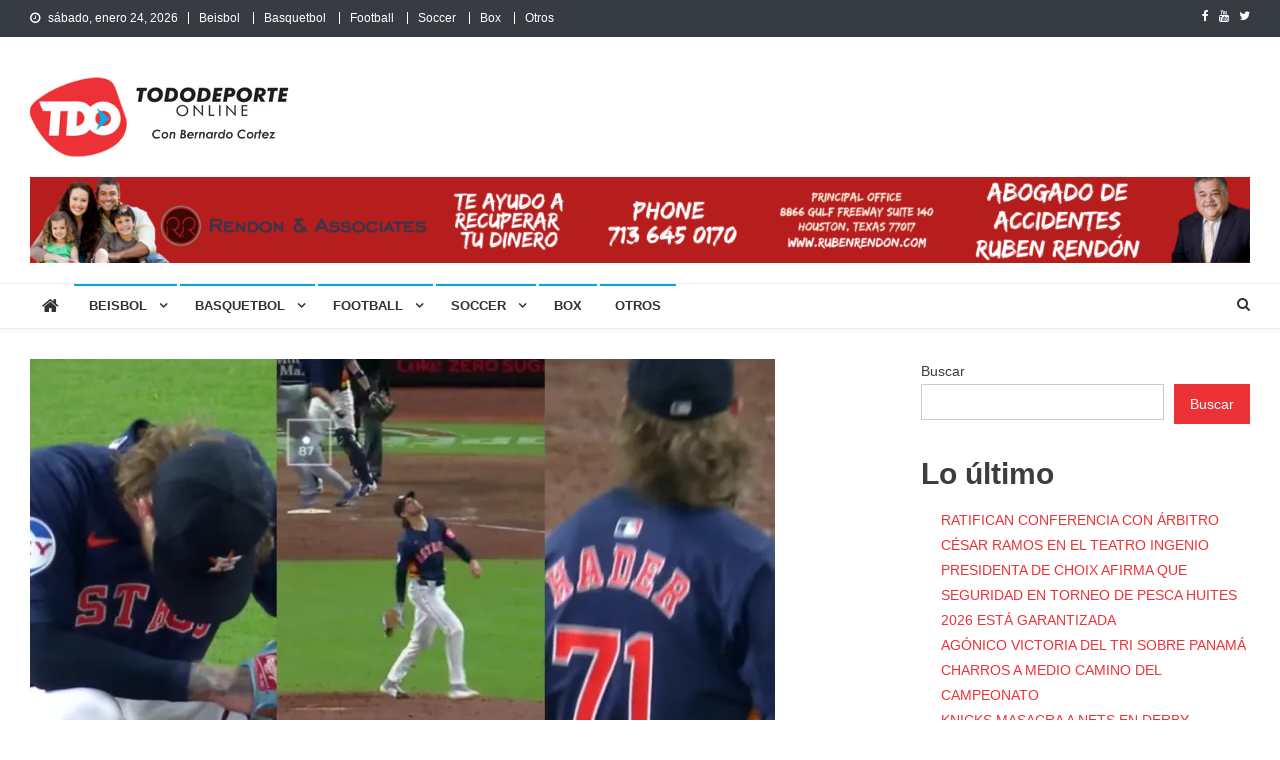

--- FILE ---
content_type: text/html; charset=UTF-8
request_url: https://www.tododeporteonline.com/beisbol/hader-falla-en-el-noveo-y-astros-caen/
body_size: 16475
content:
<!doctype html>
<html lang="es">
<head>
<meta charset="UTF-8">
<meta name="viewport" content="width=device-width, initial-scale=1">
<link rel="profile" href="http://gmpg.org/xfn/11">

<title>Hader falla en el noveo y Astros caen</title>
<meta name='robots' content='max-image-preview:large' />
<link rel='dns-prefetch' href='//fonts.googleapis.com' />
<link rel="alternate" type="application/rss+xml" title=" &raquo; Feed" href="https://www.tododeporteonline.com/feed/" />
<link rel="alternate" type="application/rss+xml" title=" &raquo; Feed de los comentarios" href="https://www.tododeporteonline.com/comments/feed/" />
<link rel="alternate" type="application/rss+xml" title=" &raquo; Comentario Hader falla en el noveo y Astros caen del feed" href="https://www.tododeporteonline.com/beisbol/hader-falla-en-el-noveo-y-astros-caen/feed/" />
<link rel="alternate" title="oEmbed (JSON)" type="application/json+oembed" href="https://www.tododeporteonline.com/wp-json/oembed/1.0/embed?url=https%3A%2F%2Fwww.tododeporteonline.com%2Fbeisbol%2Fhader-falla-en-el-noveo-y-astros-caen%2F" />
<link rel="alternate" title="oEmbed (XML)" type="text/xml+oembed" href="https://www.tododeporteonline.com/wp-json/oembed/1.0/embed?url=https%3A%2F%2Fwww.tododeporteonline.com%2Fbeisbol%2Fhader-falla-en-el-noveo-y-astros-caen%2F&#038;format=xml" />
<style id='wp-img-auto-sizes-contain-inline-css' type='text/css'>
img:is([sizes=auto i],[sizes^="auto," i]){contain-intrinsic-size:3000px 1500px}
/*# sourceURL=wp-img-auto-sizes-contain-inline-css */
</style>
<style id='wp-emoji-styles-inline-css' type='text/css'>

	img.wp-smiley, img.emoji {
		display: inline !important;
		border: none !important;
		box-shadow: none !important;
		height: 1em !important;
		width: 1em !important;
		margin: 0 0.07em !important;
		vertical-align: -0.1em !important;
		background: none !important;
		padding: 0 !important;
	}
/*# sourceURL=wp-emoji-styles-inline-css */
</style>
<style id='wp-block-library-inline-css' type='text/css'>
:root{--wp-block-synced-color:#7a00df;--wp-block-synced-color--rgb:122,0,223;--wp-bound-block-color:var(--wp-block-synced-color);--wp-editor-canvas-background:#ddd;--wp-admin-theme-color:#007cba;--wp-admin-theme-color--rgb:0,124,186;--wp-admin-theme-color-darker-10:#006ba1;--wp-admin-theme-color-darker-10--rgb:0,107,160.5;--wp-admin-theme-color-darker-20:#005a87;--wp-admin-theme-color-darker-20--rgb:0,90,135;--wp-admin-border-width-focus:2px}@media (min-resolution:192dpi){:root{--wp-admin-border-width-focus:1.5px}}.wp-element-button{cursor:pointer}:root .has-very-light-gray-background-color{background-color:#eee}:root .has-very-dark-gray-background-color{background-color:#313131}:root .has-very-light-gray-color{color:#eee}:root .has-very-dark-gray-color{color:#313131}:root .has-vivid-green-cyan-to-vivid-cyan-blue-gradient-background{background:linear-gradient(135deg,#00d084,#0693e3)}:root .has-purple-crush-gradient-background{background:linear-gradient(135deg,#34e2e4,#4721fb 50%,#ab1dfe)}:root .has-hazy-dawn-gradient-background{background:linear-gradient(135deg,#faaca8,#dad0ec)}:root .has-subdued-olive-gradient-background{background:linear-gradient(135deg,#fafae1,#67a671)}:root .has-atomic-cream-gradient-background{background:linear-gradient(135deg,#fdd79a,#004a59)}:root .has-nightshade-gradient-background{background:linear-gradient(135deg,#330968,#31cdcf)}:root .has-midnight-gradient-background{background:linear-gradient(135deg,#020381,#2874fc)}:root{--wp--preset--font-size--normal:16px;--wp--preset--font-size--huge:42px}.has-regular-font-size{font-size:1em}.has-larger-font-size{font-size:2.625em}.has-normal-font-size{font-size:var(--wp--preset--font-size--normal)}.has-huge-font-size{font-size:var(--wp--preset--font-size--huge)}.has-text-align-center{text-align:center}.has-text-align-left{text-align:left}.has-text-align-right{text-align:right}.has-fit-text{white-space:nowrap!important}#end-resizable-editor-section{display:none}.aligncenter{clear:both}.items-justified-left{justify-content:flex-start}.items-justified-center{justify-content:center}.items-justified-right{justify-content:flex-end}.items-justified-space-between{justify-content:space-between}.screen-reader-text{border:0;clip-path:inset(50%);height:1px;margin:-1px;overflow:hidden;padding:0;position:absolute;width:1px;word-wrap:normal!important}.screen-reader-text:focus{background-color:#ddd;clip-path:none;color:#444;display:block;font-size:1em;height:auto;left:5px;line-height:normal;padding:15px 23px 14px;text-decoration:none;top:5px;width:auto;z-index:100000}html :where(.has-border-color){border-style:solid}html :where([style*=border-top-color]){border-top-style:solid}html :where([style*=border-right-color]){border-right-style:solid}html :where([style*=border-bottom-color]){border-bottom-style:solid}html :where([style*=border-left-color]){border-left-style:solid}html :where([style*=border-width]){border-style:solid}html :where([style*=border-top-width]){border-top-style:solid}html :where([style*=border-right-width]){border-right-style:solid}html :where([style*=border-bottom-width]){border-bottom-style:solid}html :where([style*=border-left-width]){border-left-style:solid}html :where(img[class*=wp-image-]){height:auto;max-width:100%}:where(figure){margin:0 0 1em}html :where(.is-position-sticky){--wp-admin--admin-bar--position-offset:var(--wp-admin--admin-bar--height,0px)}@media screen and (max-width:600px){html :where(.is-position-sticky){--wp-admin--admin-bar--position-offset:0px}}

/*# sourceURL=wp-block-library-inline-css */
</style><style id='wp-block-heading-inline-css' type='text/css'>
h1:where(.wp-block-heading).has-background,h2:where(.wp-block-heading).has-background,h3:where(.wp-block-heading).has-background,h4:where(.wp-block-heading).has-background,h5:where(.wp-block-heading).has-background,h6:where(.wp-block-heading).has-background{padding:1.25em 2.375em}h1.has-text-align-left[style*=writing-mode]:where([style*=vertical-lr]),h1.has-text-align-right[style*=writing-mode]:where([style*=vertical-rl]),h2.has-text-align-left[style*=writing-mode]:where([style*=vertical-lr]),h2.has-text-align-right[style*=writing-mode]:where([style*=vertical-rl]),h3.has-text-align-left[style*=writing-mode]:where([style*=vertical-lr]),h3.has-text-align-right[style*=writing-mode]:where([style*=vertical-rl]),h4.has-text-align-left[style*=writing-mode]:where([style*=vertical-lr]),h4.has-text-align-right[style*=writing-mode]:where([style*=vertical-rl]),h5.has-text-align-left[style*=writing-mode]:where([style*=vertical-lr]),h5.has-text-align-right[style*=writing-mode]:where([style*=vertical-rl]),h6.has-text-align-left[style*=writing-mode]:where([style*=vertical-lr]),h6.has-text-align-right[style*=writing-mode]:where([style*=vertical-rl]){rotate:180deg}
/*# sourceURL=https://www.tododeporteonline.com/wp-includes/blocks/heading/style.min.css */
</style>
<style id='wp-block-image-inline-css' type='text/css'>
.wp-block-image>a,.wp-block-image>figure>a{display:inline-block}.wp-block-image img{box-sizing:border-box;height:auto;max-width:100%;vertical-align:bottom}@media not (prefers-reduced-motion){.wp-block-image img.hide{visibility:hidden}.wp-block-image img.show{animation:show-content-image .4s}}.wp-block-image[style*=border-radius] img,.wp-block-image[style*=border-radius]>a{border-radius:inherit}.wp-block-image.has-custom-border img{box-sizing:border-box}.wp-block-image.aligncenter{text-align:center}.wp-block-image.alignfull>a,.wp-block-image.alignwide>a{width:100%}.wp-block-image.alignfull img,.wp-block-image.alignwide img{height:auto;width:100%}.wp-block-image .aligncenter,.wp-block-image .alignleft,.wp-block-image .alignright,.wp-block-image.aligncenter,.wp-block-image.alignleft,.wp-block-image.alignright{display:table}.wp-block-image .aligncenter>figcaption,.wp-block-image .alignleft>figcaption,.wp-block-image .alignright>figcaption,.wp-block-image.aligncenter>figcaption,.wp-block-image.alignleft>figcaption,.wp-block-image.alignright>figcaption{caption-side:bottom;display:table-caption}.wp-block-image .alignleft{float:left;margin:.5em 1em .5em 0}.wp-block-image .alignright{float:right;margin:.5em 0 .5em 1em}.wp-block-image .aligncenter{margin-left:auto;margin-right:auto}.wp-block-image :where(figcaption){margin-bottom:1em;margin-top:.5em}.wp-block-image.is-style-circle-mask img{border-radius:9999px}@supports ((-webkit-mask-image:none) or (mask-image:none)) or (-webkit-mask-image:none){.wp-block-image.is-style-circle-mask img{border-radius:0;-webkit-mask-image:url('data:image/svg+xml;utf8,<svg viewBox="0 0 100 100" xmlns="http://www.w3.org/2000/svg"><circle cx="50" cy="50" r="50"/></svg>');mask-image:url('data:image/svg+xml;utf8,<svg viewBox="0 0 100 100" xmlns="http://www.w3.org/2000/svg"><circle cx="50" cy="50" r="50"/></svg>');mask-mode:alpha;-webkit-mask-position:center;mask-position:center;-webkit-mask-repeat:no-repeat;mask-repeat:no-repeat;-webkit-mask-size:contain;mask-size:contain}}:root :where(.wp-block-image.is-style-rounded img,.wp-block-image .is-style-rounded img){border-radius:9999px}.wp-block-image figure{margin:0}.wp-lightbox-container{display:flex;flex-direction:column;position:relative}.wp-lightbox-container img{cursor:zoom-in}.wp-lightbox-container img:hover+button{opacity:1}.wp-lightbox-container button{align-items:center;backdrop-filter:blur(16px) saturate(180%);background-color:#5a5a5a40;border:none;border-radius:4px;cursor:zoom-in;display:flex;height:20px;justify-content:center;opacity:0;padding:0;position:absolute;right:16px;text-align:center;top:16px;width:20px;z-index:100}@media not (prefers-reduced-motion){.wp-lightbox-container button{transition:opacity .2s ease}}.wp-lightbox-container button:focus-visible{outline:3px auto #5a5a5a40;outline:3px auto -webkit-focus-ring-color;outline-offset:3px}.wp-lightbox-container button:hover{cursor:pointer;opacity:1}.wp-lightbox-container button:focus{opacity:1}.wp-lightbox-container button:focus,.wp-lightbox-container button:hover,.wp-lightbox-container button:not(:hover):not(:active):not(.has-background){background-color:#5a5a5a40;border:none}.wp-lightbox-overlay{box-sizing:border-box;cursor:zoom-out;height:100vh;left:0;overflow:hidden;position:fixed;top:0;visibility:hidden;width:100%;z-index:100000}.wp-lightbox-overlay .close-button{align-items:center;cursor:pointer;display:flex;justify-content:center;min-height:40px;min-width:40px;padding:0;position:absolute;right:calc(env(safe-area-inset-right) + 16px);top:calc(env(safe-area-inset-top) + 16px);z-index:5000000}.wp-lightbox-overlay .close-button:focus,.wp-lightbox-overlay .close-button:hover,.wp-lightbox-overlay .close-button:not(:hover):not(:active):not(.has-background){background:none;border:none}.wp-lightbox-overlay .lightbox-image-container{height:var(--wp--lightbox-container-height);left:50%;overflow:hidden;position:absolute;top:50%;transform:translate(-50%,-50%);transform-origin:top left;width:var(--wp--lightbox-container-width);z-index:9999999999}.wp-lightbox-overlay .wp-block-image{align-items:center;box-sizing:border-box;display:flex;height:100%;justify-content:center;margin:0;position:relative;transform-origin:0 0;width:100%;z-index:3000000}.wp-lightbox-overlay .wp-block-image img{height:var(--wp--lightbox-image-height);min-height:var(--wp--lightbox-image-height);min-width:var(--wp--lightbox-image-width);width:var(--wp--lightbox-image-width)}.wp-lightbox-overlay .wp-block-image figcaption{display:none}.wp-lightbox-overlay button{background:none;border:none}.wp-lightbox-overlay .scrim{background-color:#fff;height:100%;opacity:.9;position:absolute;width:100%;z-index:2000000}.wp-lightbox-overlay.active{visibility:visible}@media not (prefers-reduced-motion){.wp-lightbox-overlay.active{animation:turn-on-visibility .25s both}.wp-lightbox-overlay.active img{animation:turn-on-visibility .35s both}.wp-lightbox-overlay.show-closing-animation:not(.active){animation:turn-off-visibility .35s both}.wp-lightbox-overlay.show-closing-animation:not(.active) img{animation:turn-off-visibility .25s both}.wp-lightbox-overlay.zoom.active{animation:none;opacity:1;visibility:visible}.wp-lightbox-overlay.zoom.active .lightbox-image-container{animation:lightbox-zoom-in .4s}.wp-lightbox-overlay.zoom.active .lightbox-image-container img{animation:none}.wp-lightbox-overlay.zoom.active .scrim{animation:turn-on-visibility .4s forwards}.wp-lightbox-overlay.zoom.show-closing-animation:not(.active){animation:none}.wp-lightbox-overlay.zoom.show-closing-animation:not(.active) .lightbox-image-container{animation:lightbox-zoom-out .4s}.wp-lightbox-overlay.zoom.show-closing-animation:not(.active) .lightbox-image-container img{animation:none}.wp-lightbox-overlay.zoom.show-closing-animation:not(.active) .scrim{animation:turn-off-visibility .4s forwards}}@keyframes show-content-image{0%{visibility:hidden}99%{visibility:hidden}to{visibility:visible}}@keyframes turn-on-visibility{0%{opacity:0}to{opacity:1}}@keyframes turn-off-visibility{0%{opacity:1;visibility:visible}99%{opacity:0;visibility:visible}to{opacity:0;visibility:hidden}}@keyframes lightbox-zoom-in{0%{transform:translate(calc((-100vw + var(--wp--lightbox-scrollbar-width))/2 + var(--wp--lightbox-initial-left-position)),calc(-50vh + var(--wp--lightbox-initial-top-position))) scale(var(--wp--lightbox-scale))}to{transform:translate(-50%,-50%) scale(1)}}@keyframes lightbox-zoom-out{0%{transform:translate(-50%,-50%) scale(1);visibility:visible}99%{visibility:visible}to{transform:translate(calc((-100vw + var(--wp--lightbox-scrollbar-width))/2 + var(--wp--lightbox-initial-left-position)),calc(-50vh + var(--wp--lightbox-initial-top-position))) scale(var(--wp--lightbox-scale));visibility:hidden}}
/*# sourceURL=https://www.tododeporteonline.com/wp-includes/blocks/image/style.min.css */
</style>
<style id='wp-block-latest-comments-inline-css' type='text/css'>
ol.wp-block-latest-comments{box-sizing:border-box;margin-left:0}:where(.wp-block-latest-comments:not([style*=line-height] .wp-block-latest-comments__comment)){line-height:1.1}:where(.wp-block-latest-comments:not([style*=line-height] .wp-block-latest-comments__comment-excerpt p)){line-height:1.8}.has-dates :where(.wp-block-latest-comments:not([style*=line-height])),.has-excerpts :where(.wp-block-latest-comments:not([style*=line-height])){line-height:1.5}.wp-block-latest-comments .wp-block-latest-comments{padding-left:0}.wp-block-latest-comments__comment{list-style:none;margin-bottom:1em}.has-avatars .wp-block-latest-comments__comment{list-style:none;min-height:2.25em}.has-avatars .wp-block-latest-comments__comment .wp-block-latest-comments__comment-excerpt,.has-avatars .wp-block-latest-comments__comment .wp-block-latest-comments__comment-meta{margin-left:3.25em}.wp-block-latest-comments__comment-excerpt p{font-size:.875em;margin:.36em 0 1.4em}.wp-block-latest-comments__comment-date{display:block;font-size:.75em}.wp-block-latest-comments .avatar,.wp-block-latest-comments__comment-avatar{border-radius:1.5em;display:block;float:left;height:2.5em;margin-right:.75em;width:2.5em}.wp-block-latest-comments[class*=-font-size] a,.wp-block-latest-comments[style*=font-size] a{font-size:inherit}
/*# sourceURL=https://www.tododeporteonline.com/wp-includes/blocks/latest-comments/style.min.css */
</style>
<style id='wp-block-latest-posts-inline-css' type='text/css'>
.wp-block-latest-posts{box-sizing:border-box}.wp-block-latest-posts.alignleft{margin-right:2em}.wp-block-latest-posts.alignright{margin-left:2em}.wp-block-latest-posts.wp-block-latest-posts__list{list-style:none}.wp-block-latest-posts.wp-block-latest-posts__list li{clear:both;overflow-wrap:break-word}.wp-block-latest-posts.is-grid{display:flex;flex-wrap:wrap}.wp-block-latest-posts.is-grid li{margin:0 1.25em 1.25em 0;width:100%}@media (min-width:600px){.wp-block-latest-posts.columns-2 li{width:calc(50% - .625em)}.wp-block-latest-posts.columns-2 li:nth-child(2n){margin-right:0}.wp-block-latest-posts.columns-3 li{width:calc(33.33333% - .83333em)}.wp-block-latest-posts.columns-3 li:nth-child(3n){margin-right:0}.wp-block-latest-posts.columns-4 li{width:calc(25% - .9375em)}.wp-block-latest-posts.columns-4 li:nth-child(4n){margin-right:0}.wp-block-latest-posts.columns-5 li{width:calc(20% - 1em)}.wp-block-latest-posts.columns-5 li:nth-child(5n){margin-right:0}.wp-block-latest-posts.columns-6 li{width:calc(16.66667% - 1.04167em)}.wp-block-latest-posts.columns-6 li:nth-child(6n){margin-right:0}}:root :where(.wp-block-latest-posts.is-grid){padding:0}:root :where(.wp-block-latest-posts.wp-block-latest-posts__list){padding-left:0}.wp-block-latest-posts__post-author,.wp-block-latest-posts__post-date{display:block;font-size:.8125em}.wp-block-latest-posts__post-excerpt,.wp-block-latest-posts__post-full-content{margin-bottom:1em;margin-top:.5em}.wp-block-latest-posts__featured-image a{display:inline-block}.wp-block-latest-posts__featured-image img{height:auto;max-width:100%;width:auto}.wp-block-latest-posts__featured-image.alignleft{float:left;margin-right:1em}.wp-block-latest-posts__featured-image.alignright{float:right;margin-left:1em}.wp-block-latest-posts__featured-image.aligncenter{margin-bottom:1em;text-align:center}
/*# sourceURL=https://www.tododeporteonline.com/wp-includes/blocks/latest-posts/style.min.css */
</style>
<style id='wp-block-search-inline-css' type='text/css'>
.wp-block-search__button{margin-left:10px;word-break:normal}.wp-block-search__button.has-icon{line-height:0}.wp-block-search__button svg{height:1.25em;min-height:24px;min-width:24px;width:1.25em;fill:currentColor;vertical-align:text-bottom}:where(.wp-block-search__button){border:1px solid #ccc;padding:6px 10px}.wp-block-search__inside-wrapper{display:flex;flex:auto;flex-wrap:nowrap;max-width:100%}.wp-block-search__label{width:100%}.wp-block-search.wp-block-search__button-only .wp-block-search__button{box-sizing:border-box;display:flex;flex-shrink:0;justify-content:center;margin-left:0;max-width:100%}.wp-block-search.wp-block-search__button-only .wp-block-search__inside-wrapper{min-width:0!important;transition-property:width}.wp-block-search.wp-block-search__button-only .wp-block-search__input{flex-basis:100%;transition-duration:.3s}.wp-block-search.wp-block-search__button-only.wp-block-search__searchfield-hidden,.wp-block-search.wp-block-search__button-only.wp-block-search__searchfield-hidden .wp-block-search__inside-wrapper{overflow:hidden}.wp-block-search.wp-block-search__button-only.wp-block-search__searchfield-hidden .wp-block-search__input{border-left-width:0!important;border-right-width:0!important;flex-basis:0;flex-grow:0;margin:0;min-width:0!important;padding-left:0!important;padding-right:0!important;width:0!important}:where(.wp-block-search__input){appearance:none;border:1px solid #949494;flex-grow:1;font-family:inherit;font-size:inherit;font-style:inherit;font-weight:inherit;letter-spacing:inherit;line-height:inherit;margin-left:0;margin-right:0;min-width:3rem;padding:8px;text-decoration:unset!important;text-transform:inherit}:where(.wp-block-search__button-inside .wp-block-search__inside-wrapper){background-color:#fff;border:1px solid #949494;box-sizing:border-box;padding:4px}:where(.wp-block-search__button-inside .wp-block-search__inside-wrapper) .wp-block-search__input{border:none;border-radius:0;padding:0 4px}:where(.wp-block-search__button-inside .wp-block-search__inside-wrapper) .wp-block-search__input:focus{outline:none}:where(.wp-block-search__button-inside .wp-block-search__inside-wrapper) :where(.wp-block-search__button){padding:4px 8px}.wp-block-search.aligncenter .wp-block-search__inside-wrapper{margin:auto}.wp-block[data-align=right] .wp-block-search.wp-block-search__button-only .wp-block-search__inside-wrapper{float:right}
/*# sourceURL=https://www.tododeporteonline.com/wp-includes/blocks/search/style.min.css */
</style>
<style id='wp-block-group-inline-css' type='text/css'>
.wp-block-group{box-sizing:border-box}:where(.wp-block-group.wp-block-group-is-layout-constrained){position:relative}
/*# sourceURL=https://www.tododeporteonline.com/wp-includes/blocks/group/style.min.css */
</style>
<style id='wp-block-paragraph-inline-css' type='text/css'>
.is-small-text{font-size:.875em}.is-regular-text{font-size:1em}.is-large-text{font-size:2.25em}.is-larger-text{font-size:3em}.has-drop-cap:not(:focus):first-letter{float:left;font-size:8.4em;font-style:normal;font-weight:100;line-height:.68;margin:.05em .1em 0 0;text-transform:uppercase}body.rtl .has-drop-cap:not(:focus):first-letter{float:none;margin-left:.1em}p.has-drop-cap.has-background{overflow:hidden}:root :where(p.has-background){padding:1.25em 2.375em}:where(p.has-text-color:not(.has-link-color)) a{color:inherit}p.has-text-align-left[style*="writing-mode:vertical-lr"],p.has-text-align-right[style*="writing-mode:vertical-rl"]{rotate:180deg}
/*# sourceURL=https://www.tododeporteonline.com/wp-includes/blocks/paragraph/style.min.css */
</style>
<style id='global-styles-inline-css' type='text/css'>
:root{--wp--preset--aspect-ratio--square: 1;--wp--preset--aspect-ratio--4-3: 4/3;--wp--preset--aspect-ratio--3-4: 3/4;--wp--preset--aspect-ratio--3-2: 3/2;--wp--preset--aspect-ratio--2-3: 2/3;--wp--preset--aspect-ratio--16-9: 16/9;--wp--preset--aspect-ratio--9-16: 9/16;--wp--preset--color--black: #000000;--wp--preset--color--cyan-bluish-gray: #abb8c3;--wp--preset--color--white: #ffffff;--wp--preset--color--pale-pink: #f78da7;--wp--preset--color--vivid-red: #cf2e2e;--wp--preset--color--luminous-vivid-orange: #ff6900;--wp--preset--color--luminous-vivid-amber: #fcb900;--wp--preset--color--light-green-cyan: #7bdcb5;--wp--preset--color--vivid-green-cyan: #00d084;--wp--preset--color--pale-cyan-blue: #8ed1fc;--wp--preset--color--vivid-cyan-blue: #0693e3;--wp--preset--color--vivid-purple: #9b51e0;--wp--preset--gradient--vivid-cyan-blue-to-vivid-purple: linear-gradient(135deg,rgb(6,147,227) 0%,rgb(155,81,224) 100%);--wp--preset--gradient--light-green-cyan-to-vivid-green-cyan: linear-gradient(135deg,rgb(122,220,180) 0%,rgb(0,208,130) 100%);--wp--preset--gradient--luminous-vivid-amber-to-luminous-vivid-orange: linear-gradient(135deg,rgb(252,185,0) 0%,rgb(255,105,0) 100%);--wp--preset--gradient--luminous-vivid-orange-to-vivid-red: linear-gradient(135deg,rgb(255,105,0) 0%,rgb(207,46,46) 100%);--wp--preset--gradient--very-light-gray-to-cyan-bluish-gray: linear-gradient(135deg,rgb(238,238,238) 0%,rgb(169,184,195) 100%);--wp--preset--gradient--cool-to-warm-spectrum: linear-gradient(135deg,rgb(74,234,220) 0%,rgb(151,120,209) 20%,rgb(207,42,186) 40%,rgb(238,44,130) 60%,rgb(251,105,98) 80%,rgb(254,248,76) 100%);--wp--preset--gradient--blush-light-purple: linear-gradient(135deg,rgb(255,206,236) 0%,rgb(152,150,240) 100%);--wp--preset--gradient--blush-bordeaux: linear-gradient(135deg,rgb(254,205,165) 0%,rgb(254,45,45) 50%,rgb(107,0,62) 100%);--wp--preset--gradient--luminous-dusk: linear-gradient(135deg,rgb(255,203,112) 0%,rgb(199,81,192) 50%,rgb(65,88,208) 100%);--wp--preset--gradient--pale-ocean: linear-gradient(135deg,rgb(255,245,203) 0%,rgb(182,227,212) 50%,rgb(51,167,181) 100%);--wp--preset--gradient--electric-grass: linear-gradient(135deg,rgb(202,248,128) 0%,rgb(113,206,126) 100%);--wp--preset--gradient--midnight: linear-gradient(135deg,rgb(2,3,129) 0%,rgb(40,116,252) 100%);--wp--preset--font-size--small: 13px;--wp--preset--font-size--medium: 20px;--wp--preset--font-size--large: 36px;--wp--preset--font-size--x-large: 42px;--wp--preset--spacing--20: 0.44rem;--wp--preset--spacing--30: 0.67rem;--wp--preset--spacing--40: 1rem;--wp--preset--spacing--50: 1.5rem;--wp--preset--spacing--60: 2.25rem;--wp--preset--spacing--70: 3.38rem;--wp--preset--spacing--80: 5.06rem;--wp--preset--shadow--natural: 6px 6px 9px rgba(0, 0, 0, 0.2);--wp--preset--shadow--deep: 12px 12px 50px rgba(0, 0, 0, 0.4);--wp--preset--shadow--sharp: 6px 6px 0px rgba(0, 0, 0, 0.2);--wp--preset--shadow--outlined: 6px 6px 0px -3px rgb(255, 255, 255), 6px 6px rgb(0, 0, 0);--wp--preset--shadow--crisp: 6px 6px 0px rgb(0, 0, 0);}:where(.is-layout-flex){gap: 0.5em;}:where(.is-layout-grid){gap: 0.5em;}body .is-layout-flex{display: flex;}.is-layout-flex{flex-wrap: wrap;align-items: center;}.is-layout-flex > :is(*, div){margin: 0;}body .is-layout-grid{display: grid;}.is-layout-grid > :is(*, div){margin: 0;}:where(.wp-block-columns.is-layout-flex){gap: 2em;}:where(.wp-block-columns.is-layout-grid){gap: 2em;}:where(.wp-block-post-template.is-layout-flex){gap: 1.25em;}:where(.wp-block-post-template.is-layout-grid){gap: 1.25em;}.has-black-color{color: var(--wp--preset--color--black) !important;}.has-cyan-bluish-gray-color{color: var(--wp--preset--color--cyan-bluish-gray) !important;}.has-white-color{color: var(--wp--preset--color--white) !important;}.has-pale-pink-color{color: var(--wp--preset--color--pale-pink) !important;}.has-vivid-red-color{color: var(--wp--preset--color--vivid-red) !important;}.has-luminous-vivid-orange-color{color: var(--wp--preset--color--luminous-vivid-orange) !important;}.has-luminous-vivid-amber-color{color: var(--wp--preset--color--luminous-vivid-amber) !important;}.has-light-green-cyan-color{color: var(--wp--preset--color--light-green-cyan) !important;}.has-vivid-green-cyan-color{color: var(--wp--preset--color--vivid-green-cyan) !important;}.has-pale-cyan-blue-color{color: var(--wp--preset--color--pale-cyan-blue) !important;}.has-vivid-cyan-blue-color{color: var(--wp--preset--color--vivid-cyan-blue) !important;}.has-vivid-purple-color{color: var(--wp--preset--color--vivid-purple) !important;}.has-black-background-color{background-color: var(--wp--preset--color--black) !important;}.has-cyan-bluish-gray-background-color{background-color: var(--wp--preset--color--cyan-bluish-gray) !important;}.has-white-background-color{background-color: var(--wp--preset--color--white) !important;}.has-pale-pink-background-color{background-color: var(--wp--preset--color--pale-pink) !important;}.has-vivid-red-background-color{background-color: var(--wp--preset--color--vivid-red) !important;}.has-luminous-vivid-orange-background-color{background-color: var(--wp--preset--color--luminous-vivid-orange) !important;}.has-luminous-vivid-amber-background-color{background-color: var(--wp--preset--color--luminous-vivid-amber) !important;}.has-light-green-cyan-background-color{background-color: var(--wp--preset--color--light-green-cyan) !important;}.has-vivid-green-cyan-background-color{background-color: var(--wp--preset--color--vivid-green-cyan) !important;}.has-pale-cyan-blue-background-color{background-color: var(--wp--preset--color--pale-cyan-blue) !important;}.has-vivid-cyan-blue-background-color{background-color: var(--wp--preset--color--vivid-cyan-blue) !important;}.has-vivid-purple-background-color{background-color: var(--wp--preset--color--vivid-purple) !important;}.has-black-border-color{border-color: var(--wp--preset--color--black) !important;}.has-cyan-bluish-gray-border-color{border-color: var(--wp--preset--color--cyan-bluish-gray) !important;}.has-white-border-color{border-color: var(--wp--preset--color--white) !important;}.has-pale-pink-border-color{border-color: var(--wp--preset--color--pale-pink) !important;}.has-vivid-red-border-color{border-color: var(--wp--preset--color--vivid-red) !important;}.has-luminous-vivid-orange-border-color{border-color: var(--wp--preset--color--luminous-vivid-orange) !important;}.has-luminous-vivid-amber-border-color{border-color: var(--wp--preset--color--luminous-vivid-amber) !important;}.has-light-green-cyan-border-color{border-color: var(--wp--preset--color--light-green-cyan) !important;}.has-vivid-green-cyan-border-color{border-color: var(--wp--preset--color--vivid-green-cyan) !important;}.has-pale-cyan-blue-border-color{border-color: var(--wp--preset--color--pale-cyan-blue) !important;}.has-vivid-cyan-blue-border-color{border-color: var(--wp--preset--color--vivid-cyan-blue) !important;}.has-vivid-purple-border-color{border-color: var(--wp--preset--color--vivid-purple) !important;}.has-vivid-cyan-blue-to-vivid-purple-gradient-background{background: var(--wp--preset--gradient--vivid-cyan-blue-to-vivid-purple) !important;}.has-light-green-cyan-to-vivid-green-cyan-gradient-background{background: var(--wp--preset--gradient--light-green-cyan-to-vivid-green-cyan) !important;}.has-luminous-vivid-amber-to-luminous-vivid-orange-gradient-background{background: var(--wp--preset--gradient--luminous-vivid-amber-to-luminous-vivid-orange) !important;}.has-luminous-vivid-orange-to-vivid-red-gradient-background{background: var(--wp--preset--gradient--luminous-vivid-orange-to-vivid-red) !important;}.has-very-light-gray-to-cyan-bluish-gray-gradient-background{background: var(--wp--preset--gradient--very-light-gray-to-cyan-bluish-gray) !important;}.has-cool-to-warm-spectrum-gradient-background{background: var(--wp--preset--gradient--cool-to-warm-spectrum) !important;}.has-blush-light-purple-gradient-background{background: var(--wp--preset--gradient--blush-light-purple) !important;}.has-blush-bordeaux-gradient-background{background: var(--wp--preset--gradient--blush-bordeaux) !important;}.has-luminous-dusk-gradient-background{background: var(--wp--preset--gradient--luminous-dusk) !important;}.has-pale-ocean-gradient-background{background: var(--wp--preset--gradient--pale-ocean) !important;}.has-electric-grass-gradient-background{background: var(--wp--preset--gradient--electric-grass) !important;}.has-midnight-gradient-background{background: var(--wp--preset--gradient--midnight) !important;}.has-small-font-size{font-size: var(--wp--preset--font-size--small) !important;}.has-medium-font-size{font-size: var(--wp--preset--font-size--medium) !important;}.has-large-font-size{font-size: var(--wp--preset--font-size--large) !important;}.has-x-large-font-size{font-size: var(--wp--preset--font-size--x-large) !important;}
/*# sourceURL=global-styles-inline-css */
</style>

<style id='classic-theme-styles-inline-css' type='text/css'>
/*! This file is auto-generated */
.wp-block-button__link{color:#fff;background-color:#32373c;border-radius:9999px;box-shadow:none;text-decoration:none;padding:calc(.667em + 2px) calc(1.333em + 2px);font-size:1.125em}.wp-block-file__button{background:#32373c;color:#fff;text-decoration:none}
/*# sourceURL=/wp-includes/css/classic-themes.min.css */
</style>
<link rel='stylesheet' id='ssb-front-css-css' href='https://www.tododeporteonline.com/wp-content/plugins/simple-social-buttons/assets/css/front.css?ver=6.2.0' type='text/css' media='all' />
<link rel='stylesheet' id='news-vibrant-fonts-css' href='https://fonts.googleapis.com/css?family=Roboto+Condensed%3A300italic%2C400italic%2C700italic%2C400%2C300%2C700%7CTitillium+Web%3A400%2C600%2C700%2C300&#038;subset=latin%2Clatin-ext' type='text/css' media='all' />
<link rel='stylesheet' id='font-awesome-css' href='https://www.tododeporteonline.com/wp-content/themes/news-vibrant/assets/library/font-awesome/css/font-awesome.min.css?ver=4.7.0' type='text/css' media='all' />
<link rel='stylesheet' id='lightslider-style-css' href='https://www.tododeporteonline.com/wp-content/themes/news-vibrant/assets/library/lightslider/css/lightslider.min.css?ver=1.1.6' type='text/css' media='all' />
<link rel='stylesheet' id='news-vibrant-style-css' href='https://www.tododeporteonline.com/wp-content/themes/news-vibrant/style.css?ver=1.5.2' type='text/css' media='all' />
<style id='news-vibrant-style-inline-css' type='text/css'>
.category-button.nv-cat-9 a{background:#00a9e0}
.category-button.nv-cat-9 a:hover{background:#0077ae}
.nv-block-title:hover .nv-cat-9{color:#00a9e0}
.nv-block-title.nv-cat-9{border-left-color:#00a9e0}
#site-navigation ul li.nv-cat-9 a:before{background-color:#00a9e0}
.category-button.nv-cat-6 a{background:#00a9e0}
.category-button.nv-cat-6 a:hover{background:#0077ae}
.nv-block-title:hover .nv-cat-6{color:#00a9e0}
.nv-block-title.nv-cat-6{border-left-color:#00a9e0}
#site-navigation ul li.nv-cat-6 a:before{background-color:#00a9e0}
.category-button.nv-cat-4 a{background:#00a9e0}
.category-button.nv-cat-4 a:hover{background:#0077ae}
.nv-block-title:hover .nv-cat-4{color:#00a9e0}
.nv-block-title.nv-cat-4{border-left-color:#00a9e0}
#site-navigation ul li.nv-cat-4 a:before{background-color:#00a9e0}
.category-button.nv-cat-7 a{background:#00a9e0}
.category-button.nv-cat-7 a:hover{background:#0077ae}
.nv-block-title:hover .nv-cat-7{color:#00a9e0}
.nv-block-title.nv-cat-7{border-left-color:#00a9e0}
#site-navigation ul li.nv-cat-7 a:before{background-color:#00a9e0}
.category-button.nv-cat-10 a{background:#00a9e0}
.category-button.nv-cat-10 a:hover{background:#0077ae}
.nv-block-title:hover .nv-cat-10{color:#00a9e0}
.nv-block-title.nv-cat-10{border-left-color:#00a9e0}
#site-navigation ul li.nv-cat-10 a:before{background-color:#00a9e0}
.category-button.nv-cat-13 a{background:#00a9e0}
.category-button.nv-cat-13 a:hover{background:#0077ae}
.nv-block-title:hover .nv-cat-13{color:#00a9e0}
.nv-block-title.nv-cat-13{border-left-color:#00a9e0}
#site-navigation ul li.nv-cat-13 a:before{background-color:#00a9e0}
.category-button.nv-cat-14 a{background:#00a9e0}
.category-button.nv-cat-14 a:hover{background:#0077ae}
.nv-block-title:hover .nv-cat-14{color:#00a9e0}
.nv-block-title.nv-cat-14{border-left-color:#00a9e0}
#site-navigation ul li.nv-cat-14 a:before{background-color:#00a9e0}
.category-button.nv-cat-18 a{background:#00a9e0}
.category-button.nv-cat-18 a:hover{background:#0077ae}
.nv-block-title:hover .nv-cat-18{color:#00a9e0}
.nv-block-title.nv-cat-18{border-left-color:#00a9e0}
#site-navigation ul li.nv-cat-18 a:before{background-color:#00a9e0}
.category-button.nv-cat-5 a{background:#00a9e0}
.category-button.nv-cat-5 a:hover{background:#0077ae}
.nv-block-title:hover .nv-cat-5{color:#00a9e0}
.nv-block-title.nv-cat-5{border-left-color:#00a9e0}
#site-navigation ul li.nv-cat-5 a:before{background-color:#00a9e0}
.category-button.nv-cat-26 a{background:#00a9e0}
.category-button.nv-cat-26 a:hover{background:#0077ae}
.nv-block-title:hover .nv-cat-26{color:#00a9e0}
.nv-block-title.nv-cat-26{border-left-color:#00a9e0}
#site-navigation ul li.nv-cat-26 a:before{background-color:#00a9e0}
.category-button.nv-cat-27 a{background:#00a9e0}
.category-button.nv-cat-27 a:hover{background:#0077ae}
.nv-block-title:hover .nv-cat-27{color:#00a9e0}
.nv-block-title.nv-cat-27{border-left-color:#00a9e0}
#site-navigation ul li.nv-cat-27 a:before{background-color:#00a9e0}
.category-button.nv-cat-15 a{background:#00a9e0}
.category-button.nv-cat-15 a:hover{background:#0077ae}
.nv-block-title:hover .nv-cat-15{color:#00a9e0}
.nv-block-title.nv-cat-15{border-left-color:#00a9e0}
#site-navigation ul li.nv-cat-15 a:before{background-color:#00a9e0}
.category-button.nv-cat-11 a{background:#00a9e0}
.category-button.nv-cat-11 a:hover{background:#0077ae}
.nv-block-title:hover .nv-cat-11{color:#00a9e0}
.nv-block-title.nv-cat-11{border-left-color:#00a9e0}
#site-navigation ul li.nv-cat-11 a:before{background-color:#00a9e0}
.category-button.nv-cat-19 a{background:#00a9e0}
.category-button.nv-cat-19 a:hover{background:#0077ae}
.nv-block-title:hover .nv-cat-19{color:#00a9e0}
.nv-block-title.nv-cat-19{border-left-color:#00a9e0}
#site-navigation ul li.nv-cat-19 a:before{background-color:#00a9e0}
.category-button.nv-cat-17 a{background:#00a9e0}
.category-button.nv-cat-17 a:hover{background:#0077ae}
.nv-block-title:hover .nv-cat-17{color:#00a9e0}
.nv-block-title.nv-cat-17{border-left-color:#00a9e0}
#site-navigation ul li.nv-cat-17 a:before{background-color:#00a9e0}
.category-button.nv-cat-8 a{background:#00a9e0}
.category-button.nv-cat-8 a:hover{background:#0077ae}
.nv-block-title:hover .nv-cat-8{color:#00a9e0}
.nv-block-title.nv-cat-8{border-left-color:#00a9e0}
#site-navigation ul li.nv-cat-8 a:before{background-color:#00a9e0}
.category-button.nv-cat-20 a{background:#00a9e0}
.category-button.nv-cat-20 a:hover{background:#0077ae}
.nv-block-title:hover .nv-cat-20{color:#00a9e0}
.nv-block-title.nv-cat-20{border-left-color:#00a9e0}
#site-navigation ul li.nv-cat-20 a:before{background-color:#00a9e0}
.category-button.nv-cat-12 a{background:#00a9e0}
.category-button.nv-cat-12 a:hover{background:#0077ae}
.nv-block-title:hover .nv-cat-12{color:#00a9e0}
.nv-block-title.nv-cat-12{border-left-color:#00a9e0}
#site-navigation ul li.nv-cat-12 a:before{background-color:#00a9e0}
.category-button.nv-cat-1 a{background:#00a9e0}
.category-button.nv-cat-1 a:hover{background:#0077ae}
.nv-block-title:hover .nv-cat-1{color:#00a9e0}
.nv-block-title.nv-cat-1{border-left-color:#00a9e0}
#site-navigation ul li.nv-cat-1 a:before{background-color:#00a9e0}
.category-button.nv-cat-16 a{background:#00a9e0}
.category-button.nv-cat-16 a:hover{background:#0077ae}
.nv-block-title:hover .nv-cat-16{color:#00a9e0}
.nv-block-title.nv-cat-16{border-left-color:#00a9e0}
#site-navigation ul li.nv-cat-16 a:before{background-color:#00a9e0}
.navigation .nav-links a,.bttn,button,input[type='button'],input[type='reset'],input[type='submit'],.navigation .nav-links a:hover,.bttn:hover,button,input[type='button']:hover,input[type='reset']:hover,input[type='submit']:hover,.widget_search .search-submit,.widget_tag_cloud .tagcloud a:hover,.edit-link .post-edit-link,.reply .comment-reply-link,.home .nv-home-icon a,.nv-home-icon a:hover,#site-navigation ul li a:before,.nv-header-search-wrapper .search-form-main .search-submit,.ticker-caption,.comments-link:hover a,.news_vibrant_featured_slider .slider-posts .lSAction > a:hover,.news_vibrant_default_tabbed ul.widget-tabs li,.news_vibrant_default_tabbed ul.widget-tabs li.ui-tabs-active,.news_vibrant_default_tabbed ul.widget-tabs li:hover,.nv-block-title-nav-wrap .carousel-nav-action .carousel-controls:hover,.news_vibrant_social_media .social-link a,.news_vibrant_social_media .social-link a:hover,.nv-archive-more .nv-button:hover,.error404 .page-title,#nv-scrollup{background:#ed3237}
a,a:hover,a:focus,a:active,.widget a:hover,.widget a:hover::before,.widget li:hover::before,.entry-footer a:hover,.comment-author .fn .url:hover,#cancel-comment-reply-link,#cancel-comment-reply-link:before,.logged-in-as a,.nv-featured-posts-wrapper .nv-single-post-wrap .nv-post-content .nv-post-meta span:hover,.nv-featured-posts-wrapper .nv-single-post-wrap .nv-post-content .nv-post-meta span a:hover,.search-main a:hover,.nv-ticker-block .lSAction>a:hover,.nv-slide-content-wrap .post-title a:hover,.news_vibrant_featured_posts .nv-single-post .nv-post-content .nv-post-title a:hover,.news_vibrant_carousel .nv-single-post .nv-post-title a:hover,.news_vibrant_block_posts .layout3 .nv-primary-block-wrap .nv-single-post .nv-post-title a:hover,.news_vibrant_featured_slider .featured-posts .nv-single-post .nv-post-content .nv-post-title a:hover,.nv-featured-posts-wrapper .nv-single-post-wrap .nv-post-content .nv-post-title a:hover,.nv-post-title.large-size a:hover,.nv-post-title.small-size a:hover,.nv-post-meta span:hover,.nv-post-meta span a:hover,.news_vibrant_featured_posts .nv-single-post-wrap .nv-post-content .nv-post-meta span:hover,.news_vibrant_featured_posts .nv-single-post-wrap .nv-post-content .nv-post-meta span a:hover,.nv-post-title.small-size a:hover,#top-footer .widget a:hover,#top-footer .widget a:hover:before,#top-footer .widget li:hover:before,#footer-navigation ul li a:hover,.entry-title a:hover,.entry-meta span a:hover,.entry-meta span:hover,.menu-toggle:hover{color:#ed3237}
.navigation .nav-links a,.bttn,button,input[type='button'],input[type='reset'],input[type='submit'],.widget_search .search-submit,#top-footer .widget-title,.nv-archive-more .nv-button:hover{border-color:#ed3237}
.comment-list .comment-body,.nv-header-search-wrapper .search-form-main,.comments-link:hover a::after{border-top-color:#ed3237}
.nv-header-search-wrapper .search-form-main:before{border-bottom-color:#ed3237}
.nv-block-title,.widget-title,.page-header .page-title,.nv-related-title{border-left-color:#ed3237}
.site-title,.site-description{position:absolute;clip:rect(1px,1px,1px,1px)}
/*# sourceURL=news-vibrant-style-inline-css */
</style>
<link rel='stylesheet' id='news-vibrant-responsive-style-css' href='https://www.tododeporteonline.com/wp-content/themes/news-vibrant/assets/css/nv-responsive.css?ver=1.0.0' type='text/css' media='all' />
<script type="text/javascript" src="https://www.tododeporteonline.com/wp-includes/js/jquery/jquery.min.js?ver=3.7.1" id="jquery-core-js"></script>
<script type="text/javascript" src="https://www.tododeporteonline.com/wp-includes/js/jquery/jquery-migrate.min.js?ver=3.4.1" id="jquery-migrate-js"></script>
<link rel="https://api.w.org/" href="https://www.tododeporteonline.com/wp-json/" /><link rel="alternate" title="JSON" type="application/json" href="https://www.tododeporteonline.com/wp-json/wp/v2/posts/2531" /><link rel="EditURI" type="application/rsd+xml" title="RSD" href="https://www.tododeporteonline.com/xmlrpc.php?rsd" />
<meta name="generator" content="WordPress 6.9" />
<link rel="canonical" href="https://www.tododeporteonline.com/beisbol/hader-falla-en-el-noveo-y-astros-caen/" />
<link rel='shortlink' href='https://www.tododeporteonline.com/?p=2531' />
 <style media="screen">

		.simplesocialbuttons.simplesocialbuttons_inline .ssb-fb-like, .simplesocialbuttons.simplesocialbuttons_inline amp-facebook-like {
	  margin: ;
	}
		 /*inline margin*/
	
	
	
	
	
	
			 .simplesocialbuttons.simplesocialbuttons_inline.simplesocial-simple-icons button{
		 margin: ;
	 }

			 /*margin-digbar*/

	
	
	
	
	
	
	
</style>

<!-- Open Graph Meta Tags generated by Simple Social Buttons 6.2.0 -->
<meta property="og:title" content="Hader falla en el noveo y Astros caen - " />
<meta property="og:type" content="article" />
<meta property="og:description" content="Houston, TX.- Davis Schneider sacudi&oacute; un jonr&oacute;n de dos vueltas ante el cerrador Josh Hader, cuando hab&iacute;a dos outs en el noveno episodio, y los Azulejos de Toronto superaron el martes 2-1 a los Astros de Houston. Pareci&oacute; que los Azulejos iban a ser blanqueados por segunda noche consecutiva, un d&iacute;a despu&eacute;s de que el dominicano Ronel Blanco logr&oacute; el&hellip;" />
<meta property="og:url" content="https://www.tododeporteonline.com/beisbol/hader-falla-en-el-noveo-y-astros-caen/" />
<meta property="og:image" content="https://www.tododeporteonline.com/wp-content/uploads/2024/04/HADER.jpg" />
<meta name="twitter:card" content="summary_large_image" />
<meta name="twitter:description" content="Houston, TX.- Davis Schneider sacudi&oacute; un jonr&oacute;n de dos vueltas ante el cerrador Josh Hader, cuando hab&iacute;a dos outs en el noveno episodio, y los Azulejos de Toronto superaron el martes 2-1 a los Astros de Houston. Pareci&oacute; que los Azulejos iban a ser blanqueados por segunda noche consecutiva, un d&iacute;a despu&eacute;s de que el dominicano Ronel Blanco logr&oacute; el&hellip;" />
<meta name="twitter:title" content="Hader falla en el noveo y Astros caen - " />
<meta property="twitter:image" content="https://www.tododeporteonline.com/wp-content/uploads/2024/04/HADER.jpg" />
<link rel="pingback" href="https://www.tododeporteonline.com/xmlrpc.php"><link rel="icon" href="https://www.tododeporteonline.com/wp-content/uploads/2023/08/cropped-favicon-1-32x32.jpg" sizes="32x32" />
<link rel="icon" href="https://www.tododeporteonline.com/wp-content/uploads/2023/08/cropped-favicon-1-192x192.jpg" sizes="192x192" />
<link rel="apple-touch-icon" href="https://www.tododeporteonline.com/wp-content/uploads/2023/08/cropped-favicon-1-180x180.jpg" />
<meta name="msapplication-TileImage" content="https://www.tododeporteonline.com/wp-content/uploads/2023/08/cropped-favicon-1-270x270.jpg" />
</head>

<body class="wp-singular post-template-default single single-post postid-2531 single-format-standard wp-custom-logo wp-theme-news-vibrant group-blog right-sidebar fullwidth_layout">

<div id="page" class="site">
	<a class="skip-link screen-reader-text" href="#content">Skip to content</a>
	
	<div class="nv-top-header-wrap"><div class="cv-container">		<div class="nv-top-left-section-wrapper">
			<div class="date-section">sábado, enero 24, 2026</div>				<nav id="top-navigation" class="top-navigation" role="navigation">
					<div class="menu-principal-container"><ul id="top-menu" class="menu"><li id="menu-item-15" class="menu-item menu-item-type-taxonomy menu-item-object-category current-post-ancestor current-menu-parent current-post-parent menu-item-has-children menu-item-15 nv-cat-4"><a href="https://www.tododeporteonline.com/category/beisbol/">Beisbol</a>
<ul class="sub-menu">
	<li id="menu-item-21" class="menu-item menu-item-type-taxonomy menu-item-object-category current-post-ancestor current-menu-parent current-post-parent menu-item-21 nv-cat-9"><a href="https://www.tododeporteonline.com/category/beisbol/astros/">Astros</a></li>
	<li id="menu-item-22" class="menu-item menu-item-type-taxonomy menu-item-object-category menu-item-22 nv-cat-10"><a href="https://www.tododeporteonline.com/category/beisbol/caneros/">Cañeros</a></li>
	<li id="menu-item-26" class="menu-item menu-item-type-taxonomy menu-item-object-category menu-item-26 nv-cat-11"><a href="https://www.tododeporteonline.com/category/beisbol/lmp/">LMP</a></li>
	<li id="menu-item-27" class="menu-item menu-item-type-taxonomy menu-item-object-category menu-item-27 nv-cat-12"><a href="https://www.tododeporteonline.com/category/beisbol/seriedelcaribe/">Serie del Caribe</a></li>
	<li id="menu-item-23" class="menu-item menu-item-type-taxonomy menu-item-object-category menu-item-23 nv-cat-13"><a href="https://www.tododeporteonline.com/category/beisbol/clasicomundial/">Clásico Mundial</a></li>
	<li id="menu-item-24" class="menu-item menu-item-type-taxonomy menu-item-object-category menu-item-24 nv-cat-14"><a href="https://www.tododeporteonline.com/category/beisbol/clementegrijalva/">Clemente Grijalva</a></li>
	<li id="menu-item-25" class="menu-item menu-item-type-taxonomy menu-item-object-category menu-item-25 nv-cat-15"><a href="https://www.tododeporteonline.com/category/beisbol/ligasinfantiles/">Ligas Infantiles</a></li>
</ul>
</li>
<li id="menu-item-14" class="menu-item menu-item-type-taxonomy menu-item-object-category menu-item-has-children menu-item-14 nv-cat-6"><a href="https://www.tododeporteonline.com/category/basquetbol/">Basquetbol</a>
<ul class="sub-menu">
	<li id="menu-item-20" class="menu-item menu-item-type-taxonomy menu-item-object-category menu-item-20 nv-cat-20"><a href="https://www.tododeporteonline.com/category/basquetbol/rockets/">Rockets</a></li>
</ul>
</li>
<li id="menu-item-17" class="menu-item menu-item-type-taxonomy menu-item-object-category menu-item-has-children menu-item-17 nv-cat-5"><a href="https://www.tododeporteonline.com/category/fotball/">Football</a>
<ul class="sub-menu">
	<li id="menu-item-29" class="menu-item menu-item-type-taxonomy menu-item-object-category menu-item-29 nv-cat-16"><a href="https://www.tododeporteonline.com/category/fotball/texans/">Texans</a></li>
	<li id="menu-item-28" class="menu-item menu-item-type-taxonomy menu-item-object-category menu-item-28 nv-cat-17"><a href="https://www.tododeporteonline.com/category/fotball/nfl/">NFL</a></li>
</ul>
</li>
<li id="menu-item-19" class="menu-item menu-item-type-taxonomy menu-item-object-category menu-item-has-children menu-item-19 nv-cat-1"><a href="https://www.tododeporteonline.com/category/soccer/">Soccer</a>
<ul class="sub-menu">
	<li id="menu-item-30" class="menu-item menu-item-type-taxonomy menu-item-object-category menu-item-30 nv-cat-18"><a href="https://www.tododeporteonline.com/category/soccer/dynamo/">Dynamo</a></li>
	<li id="menu-item-31" class="menu-item menu-item-type-taxonomy menu-item-object-category menu-item-31 nv-cat-19"><a href="https://www.tododeporteonline.com/category/soccer/mundial2026/">Mundial 2026</a></li>
</ul>
</li>
<li id="menu-item-16" class="menu-item menu-item-type-taxonomy menu-item-object-category menu-item-16 nv-cat-7"><a href="https://www.tododeporteonline.com/category/otros/box/">Box</a></li>
<li id="menu-item-18" class="menu-item menu-item-type-taxonomy menu-item-object-category menu-item-18 nv-cat-8"><a href="https://www.tododeporteonline.com/category/otros/">Otros</a></li>
</ul></div>				</nav><!-- #site-navigation -->
					</div><!-- .nv-top-left-section-wrapper -->
		<div class="nv-top-right-section-wrapper">
			<div class="nv-social-icons-wrapper"><span class="social-link"><a href="https://www.facebook.com/tododeporteonlineoficial" target="_blank"><i class="fa fa-facebook-f"></i></a></span><span class="social-link"><a href="https://www.youtube.com/@tododeporteonline4155" target="_blank"><i class="fa fa-youtube"></i></a></span><span class="social-link"><a href="https://twitter.com/bernardocortez" target="_blank"><i class="fa fa-twitter"></i></a></span></div><!-- .nv-social-icons-wrapper -->		</div><!-- .nv-top-right-section-wrapper -->
</div><!-- .cv-container --></div><!-- .nv-top-header-wrap --><header id="masthead" class="site-header" role="banner"><div class="nv-logo-section-wrapper"><div class="cv-container">		<div class="site-branding">

			<a href="https://www.tododeporteonline.com/" class="custom-logo-link" rel="home"><img width="262" height="80" src="https://www.tododeporteonline.com/wp-content/uploads/2023/08/logog.jpg" class="custom-logo" alt="" decoding="async" /></a>
							<p class="site-title"><a href="https://www.tododeporteonline.com/" rel="home"></a></p>
						
		</div><!-- .site-branding -->
		<div class="nv-header-ads-area">
			<section id="media_image-4" class="widget widget_media_image"><a href="https://www.rubenrendon.com/" target="_blank"><img width="2560" height="180" src="https://www.tododeporteonline.com/wp-content/uploads/2024/03/cintilla-abogado-rendon.png" class="image wp-image-2280 aligncenter attachment-full size-full" alt="" style="max-width: 100%; height: auto;" decoding="async" fetchpriority="high" srcset="https://www.tododeporteonline.com/wp-content/uploads/2024/03/cintilla-abogado-rendon.png 2560w, https://www.tododeporteonline.com/wp-content/uploads/2024/03/cintilla-abogado-rendon-300x21.png 300w, https://www.tododeporteonline.com/wp-content/uploads/2024/03/cintilla-abogado-rendon-1024x72.png 1024w, https://www.tododeporteonline.com/wp-content/uploads/2024/03/cintilla-abogado-rendon-768x54.png 768w, https://www.tododeporteonline.com/wp-content/uploads/2024/03/cintilla-abogado-rendon-1536x108.png 1536w, https://www.tododeporteonline.com/wp-content/uploads/2024/03/cintilla-abogado-rendon-2048x144.png 2048w" sizes="(max-width: 2560px) 100vw, 2560px" /></a></section>		</div><!-- .nv-header-ads-area -->
</div><!-- .cv-container --></div><!-- .nv-logo-section-wrapper -->		<div id="nv-menu-wrap" class="nv-header-menu-wrapper">
			<div class="nv-header-menu-block-wrap">
				<div class="cv-container">
												<div class="nv-home-icon">
								<a href="https://www.tododeporteonline.com/" rel="home"> <i class="fa fa-home"> </i> </a>
							</div><!-- .nv-home-icon -->
										<div class="nv-header-menu-wrap">
	                    <a href="javascript:void(0)" class="menu-toggle hide"> <i class="fa fa-navicon"> </i> </a>
						<nav id="site-navigation" class="main-navigation" role="navigation">
							<div class="menu-principal-container"><ul id="primary-menu" class="menu"><li class="menu-item menu-item-type-taxonomy menu-item-object-category current-post-ancestor current-menu-parent current-post-parent menu-item-has-children menu-item-15 nv-cat-4"><a href="https://www.tododeporteonline.com/category/beisbol/">Beisbol</a>
<ul class="sub-menu">
	<li class="menu-item menu-item-type-taxonomy menu-item-object-category current-post-ancestor current-menu-parent current-post-parent menu-item-21 nv-cat-9"><a href="https://www.tododeporteonline.com/category/beisbol/astros/">Astros</a></li>
	<li class="menu-item menu-item-type-taxonomy menu-item-object-category menu-item-22 nv-cat-10"><a href="https://www.tododeporteonline.com/category/beisbol/caneros/">Cañeros</a></li>
	<li class="menu-item menu-item-type-taxonomy menu-item-object-category menu-item-26 nv-cat-11"><a href="https://www.tododeporteonline.com/category/beisbol/lmp/">LMP</a></li>
	<li class="menu-item menu-item-type-taxonomy menu-item-object-category menu-item-27 nv-cat-12"><a href="https://www.tododeporteonline.com/category/beisbol/seriedelcaribe/">Serie del Caribe</a></li>
	<li class="menu-item menu-item-type-taxonomy menu-item-object-category menu-item-23 nv-cat-13"><a href="https://www.tododeporteonline.com/category/beisbol/clasicomundial/">Clásico Mundial</a></li>
	<li class="menu-item menu-item-type-taxonomy menu-item-object-category menu-item-24 nv-cat-14"><a href="https://www.tododeporteonline.com/category/beisbol/clementegrijalva/">Clemente Grijalva</a></li>
	<li class="menu-item menu-item-type-taxonomy menu-item-object-category menu-item-25 nv-cat-15"><a href="https://www.tododeporteonline.com/category/beisbol/ligasinfantiles/">Ligas Infantiles</a></li>
</ul>
</li>
<li class="menu-item menu-item-type-taxonomy menu-item-object-category menu-item-has-children menu-item-14 nv-cat-6"><a href="https://www.tododeporteonline.com/category/basquetbol/">Basquetbol</a>
<ul class="sub-menu">
	<li class="menu-item menu-item-type-taxonomy menu-item-object-category menu-item-20 nv-cat-20"><a href="https://www.tododeporteonline.com/category/basquetbol/rockets/">Rockets</a></li>
</ul>
</li>
<li class="menu-item menu-item-type-taxonomy menu-item-object-category menu-item-has-children menu-item-17 nv-cat-5"><a href="https://www.tododeporteonline.com/category/fotball/">Football</a>
<ul class="sub-menu">
	<li class="menu-item menu-item-type-taxonomy menu-item-object-category menu-item-29 nv-cat-16"><a href="https://www.tododeporteonline.com/category/fotball/texans/">Texans</a></li>
	<li class="menu-item menu-item-type-taxonomy menu-item-object-category menu-item-28 nv-cat-17"><a href="https://www.tododeporteonline.com/category/fotball/nfl/">NFL</a></li>
</ul>
</li>
<li class="menu-item menu-item-type-taxonomy menu-item-object-category menu-item-has-children menu-item-19 nv-cat-1"><a href="https://www.tododeporteonline.com/category/soccer/">Soccer</a>
<ul class="sub-menu">
	<li class="menu-item menu-item-type-taxonomy menu-item-object-category menu-item-30 nv-cat-18"><a href="https://www.tododeporteonline.com/category/soccer/dynamo/">Dynamo</a></li>
	<li class="menu-item menu-item-type-taxonomy menu-item-object-category menu-item-31 nv-cat-19"><a href="https://www.tododeporteonline.com/category/soccer/mundial2026/">Mundial 2026</a></li>
</ul>
</li>
<li class="menu-item menu-item-type-taxonomy menu-item-object-category menu-item-16 nv-cat-7"><a href="https://www.tododeporteonline.com/category/otros/box/">Box</a></li>
<li class="menu-item menu-item-type-taxonomy menu-item-object-category menu-item-18 nv-cat-8"><a href="https://www.tododeporteonline.com/category/otros/">Otros</a></li>
</ul></div>						</nav><!-- #site-navigation -->
					</div><!-- .nv-header-menu-wrap -->
											<div class="nv-header-search-wrapper">                    
			                <span class="search-main"><a href="javascript:void(0);"><i class="fa fa-search"></i></a></span>
			                <div class="search-form-main nv-clearfix">
				                <form role="search" method="get" class="search-form" action="https://www.tododeporteonline.com/">
				<label>
					<span class="screen-reader-text">Buscar:</span>
					<input type="search" class="search-field" placeholder="Buscar &hellip;" value="" name="s" />
				</label>
				<input type="submit" class="search-submit" value="Buscar" />
			</form>				            </div>
						</div><!-- .nv-header-search-wrapper -->
									</div>
			</div>
		</div><!-- .nv-header-menu-wrapper -->
</header><!-- .site-header -->
	<div id="content" class="site-content">
		<div class="cv-container">
	<div id="primary" class="content-area">
		<main id="main" class="site-main" role="main">

		
<article id="post-2531" class="post-2531 post type-post status-publish format-standard has-post-thumbnail hentry category-astros category-beisbol">
	
			<div class="nv-article-thumb">
			<img width="745" height="422" src="https://www.tododeporteonline.com/wp-content/uploads/2024/04/HADER.jpg" class="attachment-full size-full wp-post-image" alt="" decoding="async" srcset="https://www.tododeporteonline.com/wp-content/uploads/2024/04/HADER.jpg 745w, https://www.tododeporteonline.com/wp-content/uploads/2024/04/HADER-300x170.jpg 300w" sizes="(max-width: 745px) 100vw, 745px" />		</div><!-- .nv-article-thumb -->
	
	<header class="entry-header">
		<h1 class="entry-title">Hader falla en el noveo y Astros caen</h1>		<div class="post-cats-list">
							<span class="category-button nv-cat-9"><a href="https://www.tododeporteonline.com/category/beisbol/astros/">Astros</a></span>
							<span class="category-button nv-cat-4"><a href="https://www.tododeporteonline.com/category/beisbol/">Beisbol</a></span>
					</div>
		<div class="entry-meta">
			<span class="posted-on"><a href="https://www.tododeporteonline.com/beisbol/hader-falla-en-el-noveo-y-astros-caen/" rel="bookmark"><time class="entry-date published updated" datetime="2024-04-03T10:36:52-05:00">03/04/2024</time></a></span><span class="byline"><span class="author vcard"><a class="url fn n" href="https://www.tododeporteonline.com/author/mario-calixto/">TodoDeporte</a></span></span><span class="comments-link"><a href="https://www.tododeporteonline.com/beisbol/hader-falla-en-el-noveo-y-astros-caen/#respond">0 </a></span>		</div><!-- .entry-meta -->
	</header><!-- .entry-header -->

	<div class="entry-content">
		<div class="simplesocialbuttons simplesocial-simple-icons simplesocialbuttons_inline simplesocialbuttons-align-right post-2531 post  simplesocialbuttons-inline-no-animation">
		<button class="ssb_fbshare-icon"  rel="nofollow"  target="_blank"  aria-label="Facebook Share" data-href="https://www.facebook.com/sharer/sharer.php?u=https://www.tododeporteonline.com/beisbol/hader-falla-en-el-noveo-y-astros-caen/" onClick="javascript:window.open(this.dataset.href, '', 'menubar=no,toolbar=no,resizable=yes,scrollbars=yes,height=600,width=600');return false;">
						<span class="icon"><svg xmlns="http://www.w3.org/2000/svg" viewBox="0 0 16 16" class="_1pbq" color="#ffffff"><path fill="#ffffff" fill-rule="evenodd" class="icon" d="M8 14H3.667C2.733 13.9 2 13.167 2 12.233V3.667A1.65 1.65 0 0 1 3.667 2h8.666A1.65 1.65 0 0 1 14 3.667v8.566c0 .934-.733 1.667-1.667 1.767H10v-3.967h1.3l.7-2.066h-2V6.933c0-.466.167-.9.867-.9H12v-1.8c.033 0-.933-.266-1.533-.266-1.267 0-2.434.7-2.467 2.133v1.867H6v2.066h2V14z"></path></svg></span>
						<span class="simplesocialtxt">Share </span> </button>
<button class="ssb_tweet-icon"  rel="nofollow"  target="_blank"  aria-label="Twitter Share" data-href="https://twitter.com/intent/tweet?text=Hader+falla+en+el+noveo+y+Astros+caen&url=https://www.tododeporteonline.com/beisbol/hader-falla-en-el-noveo-y-astros-caen/" onClick="javascript:window.open(this.dataset.href, '', 'menubar=no,toolbar=no,resizable=yes,scrollbars=yes,height=600,width=600');return false;">
						<span class="icon"><svg viewBox="0 0 16 14" fill="none" xmlns="http://www.w3.org/2000/svg"><path d="M4.9 0H0L5.782 7.7098L0.315 14H2.17L6.6416 8.8557L10.5 14H15.4L9.3744 5.9654L14.56 0H12.705L8.5148 4.8202L4.9 0ZM11.2 12.6L2.8 1.4H4.2L12.6 12.6H11.2Z" fill="#fff"/></svg></span><i class="simplesocialtxt">Post </i></button>
 <button  onClick="javascript:window.open(this.dataset.href, '_blank' );return false;" class="ssb_whatsapp-icon simplesocial-whatsapp-share"  rel="nofollow"  target="_blank"  aria-label="WhatsApp Share" data-href="https://api.whatsapp.com/send?text=https://www.tododeporteonline.com/beisbol/hader-falla-en-el-noveo-y-astros-caen/">
									<span class="icon"> <svg xmlns="http://www.w3.org/2000/svg" xmlns:xlink="http://www.w3.org/1999/xlink" version="1.1" id="Capa_1" x="0px" y="0px" width="512px" height="512px" viewBox="0 0 90 90" style="enable-background:new 0 0 90 90;" xml:space="preserve" class=""><g><g> <path id="WhatsApp" d="M90,43.841c0,24.213-19.779,43.841-44.182,43.841c-7.747,0-15.025-1.98-21.357-5.455L0,90l7.975-23.522   c-4.023-6.606-6.34-14.354-6.34-22.637C1.635,19.628,21.416,0,45.818,0C70.223,0,90,19.628,90,43.841z M45.818,6.982   c-20.484,0-37.146,16.535-37.146,36.859c0,8.065,2.629,15.534,7.076,21.61L11.107,79.14l14.275-4.537   c5.865,3.851,12.891,6.097,20.437,6.097c20.481,0,37.146-16.533,37.146-36.857S66.301,6.982,45.818,6.982z M68.129,53.938   c-0.273-0.447-0.994-0.717-2.076-1.254c-1.084-0.537-6.41-3.138-7.4-3.495c-0.993-0.358-1.717-0.538-2.438,0.537   c-0.721,1.076-2.797,3.495-3.43,4.212c-0.632,0.719-1.263,0.809-2.347,0.271c-1.082-0.537-4.571-1.673-8.708-5.333   c-3.219-2.848-5.393-6.364-6.025-7.441c-0.631-1.075-0.066-1.656,0.475-2.191c0.488-0.482,1.084-1.255,1.625-1.882   c0.543-0.628,0.723-1.075,1.082-1.793c0.363-0.717,0.182-1.344-0.09-1.883c-0.27-0.537-2.438-5.825-3.34-7.977   c-0.902-2.15-1.803-1.792-2.436-1.792c-0.631,0-1.354-0.09-2.076-0.09c-0.722,0-1.896,0.269-2.889,1.344   c-0.992,1.076-3.789,3.676-3.789,8.963c0,5.288,3.879,10.397,4.422,11.113c0.541,0.716,7.49,11.92,18.5,16.223   C58.2,65.771,58.2,64.336,60.186,64.156c1.984-0.179,6.406-2.599,7.312-5.107C68.398,56.537,68.398,54.386,68.129,53.938z"/> </g></g> </svg> </span>
									<span class="simplesocialtxt">Whatsapp</span>
								</button>
</div>

<p>Houston, TX.- Davis Schneider sacudió un jonrón de dos vueltas ante el cerrador Josh Hader, cuando había dos outs en el noveno episodio, y los Azulejos de Toronto superaron el martes 2-1 a los Astros de Houston.</p>



<p>Pareció que los Azulejos iban a ser blanqueados por segunda noche consecutiva, un día después de que el dominicano Ronel Blanco logró el primer juego sin hit de la campaña, en la victoria de Houston por 10-0.</p>



<p>Toronto tuvo problemas para hilar imparables toda la noche, y comenzó el noveno inning perdiendo por 1-0.</p>



<p>El dominicano Vladimir Guerrero Jr. bateó un sencillo en el inicio del episodio, pero Bo Bichette conectó una rola para doble matanza. Hader (0-2), a quien los Astros contrataron en el receso previo a esta campaña por cinco años y 95 millones de dólares, dio un boleto a Justin Turner para que Schneider llegara a la caja de bateo.</p>



<p>El garrotazo de Schneider colocó la pelota más allá del jardín central para que los Azulejos dieran la vuelta y festejaran</p>



<p>Por los Azulejos, el mexicano Alejandro Kirk de 4-0.</p>



<p>Por los Astros, el venezolano José Altuve de 3-2 con una anotada y una producida. Los cubanos Yordan Álvarez de 4-1, José Abreu de 4-2. Los dominicanos Yainer Díaz de 3-2, Jeremy Peña de 3-0. El boricua Víctor Caratini de 3-0.</p>



<figure class="wp-block-image size-full is-resized"><img decoding="async" width="745" height="422" src="https://www.tododeporteonline.com/wp-content/uploads/2024/04/HADER.jpg" alt="" class="wp-image-2532" style="width:840px;height:auto" srcset="https://www.tododeporteonline.com/wp-content/uploads/2024/04/HADER.jpg 745w, https://www.tododeporteonline.com/wp-content/uploads/2024/04/HADER-300x170.jpg 300w" sizes="(max-width: 745px) 100vw, 745px" /></figure>



<figure class="wp-block-image size-large"><a href="https://latapatia.com/"><img loading="lazy" decoding="async" width="1024" height="103" src="http://www.tododeporteonline.com/wp-content/uploads/2024/03/cintilla-la-tapatia-2024-1024x103.png" alt="" class="wp-image-2277" srcset="https://www.tododeporteonline.com/wp-content/uploads/2024/03/cintilla-la-tapatia-2024-1024x103.png 1024w, https://www.tododeporteonline.com/wp-content/uploads/2024/03/cintilla-la-tapatia-2024-300x30.png 300w, https://www.tododeporteonline.com/wp-content/uploads/2024/03/cintilla-la-tapatia-2024-768x77.png 768w, https://www.tododeporteonline.com/wp-content/uploads/2024/03/cintilla-la-tapatia-2024-1536x155.png 1536w, https://www.tododeporteonline.com/wp-content/uploads/2024/03/cintilla-la-tapatia-2024-2048x206.png 2048w" sizes="auto, (max-width: 1024px) 100vw, 1024px" /></a></figure>



<figure class="wp-block-image size-large"><a href="https://bbdremodelingservice.com/"><img loading="lazy" decoding="async" width="671" height="1024" src="http://www.tododeporteonline.com/wp-content/uploads/2024/03/cintilla-kitchewn-2-671x1024.jpeg" alt="" class="wp-image-2331" srcset="https://www.tododeporteonline.com/wp-content/uploads/2024/03/cintilla-kitchewn-2-671x1024.jpeg 671w, https://www.tododeporteonline.com/wp-content/uploads/2024/03/cintilla-kitchewn-2-197x300.jpeg 197w, https://www.tododeporteonline.com/wp-content/uploads/2024/03/cintilla-kitchewn-2-768x1172.jpeg 768w, https://www.tododeporteonline.com/wp-content/uploads/2024/03/cintilla-kitchewn-2.jpeg 839w" sizes="auto, (max-width: 671px) 100vw, 671px" /></a></figure>
	</div><!-- .entry-content -->

	<footer class="entry-footer">
			</footer><!-- .entry-footer -->

</article><!-- #post-2531 -->
	<nav class="navigation nv-clearfix" aria-label="Entradas">
		<h2 class="screen-reader-text">Navegación de entradas</h2>
		<div class="nav-links"><div class="nav-previous"><a href="https://www.tododeporteonline.com/soccer/tigres-y-columbus-crew-resolveran-en-la-vuelta/" rel="prev">Tigres y Columbus Crew resolverán en la vuelta</a></div><div class="nav-next"><a href="https://www.tododeporteonline.com/beisbol/segundo-jonron-de-isaac-paredes/" rel="next">Segundo jonrón de Isaac Paredes</a></div></div>
	</nav>
<div id="comments" class="comments-area">

		<div id="respond" class="comment-respond">
		<h3 id="reply-title" class="comment-reply-title">Deja una respuesta <small><a rel="nofollow" id="cancel-comment-reply-link" href="/beisbol/hader-falla-en-el-noveo-y-astros-caen/#respond" style="display:none;">Cancelar la respuesta</a></small></h3><form action="https://www.tododeporteonline.com/wp-comments-post.php" method="post" id="commentform" class="comment-form"><p class="comment-notes"><span id="email-notes">Tu dirección de correo electrónico no será publicada.</span> <span class="required-field-message">Los campos obligatorios están marcados con <span class="required">*</span></span></p><p class="comment-form-comment"><label for="comment">Comentario <span class="required">*</span></label> <textarea id="comment" name="comment" cols="45" rows="8" maxlength="65525" required></textarea></p><p class="comment-form-author"><label for="author">Nombre <span class="required">*</span></label> <input id="author" name="author" type="text" value="" size="30" maxlength="245" autocomplete="name" required /></p>
<p class="comment-form-email"><label for="email">Correo electrónico <span class="required">*</span></label> <input id="email" name="email" type="email" value="" size="30" maxlength="100" aria-describedby="email-notes" autocomplete="email" required /></p>
<p class="comment-form-url"><label for="url">Web</label> <input id="url" name="url" type="url" value="" size="30" maxlength="200" autocomplete="url" /></p>
<p class="comment-form-cookies-consent"><input id="wp-comment-cookies-consent" name="wp-comment-cookies-consent" type="checkbox" value="yes" /> <label for="wp-comment-cookies-consent">Guarda mi nombre, correo electrónico y web en este navegador para la próxima vez que comente.</label></p>
<p class="form-submit"><input name="submit" type="submit" id="submit" class="submit" value="Publicar el comentario" /> <input type='hidden' name='comment_post_ID' value='2531' id='comment_post_ID' />
<input type='hidden' name='comment_parent' id='comment_parent' value='0' />
</p></form>	</div><!-- #respond -->
	
</div><!-- #comments -->
<div class="nv-related-section-wrapper"><h2 class="nv-related-title nv-clearfix">Notas relacionadas</h2><div class="nv-related-posts-wrap nv-clearfix">				<div class="nv-single-post nv-clearfix">
					<div class="nv-post-thumb">
						<a href="https://www.tododeporteonline.com/beisbol/definen-sedes-del-clasico-mundial-de-beisbol-2026/">
							<img width="305" height="207" src="https://www.tododeporteonline.com/wp-content/uploads/2024/04/GLyLE_VboAA0DxZ-305x207.jpeg" class="attachment-news-vibrant-block-medium size-news-vibrant-block-medium wp-post-image" alt="" decoding="async" loading="lazy" />						</a>
					</div><!-- .nv-post-thumb -->
					<div class="nv-post-content">
						<h3 class="nv-post-title small-size"><a href="https://www.tododeporteonline.com/beisbol/definen-sedes-del-clasico-mundial-de-beisbol-2026/">DEFINEN SEDES DEL CLÁSICO MUNDIAL DE BEISBOL 2026</a></h3>
						<div class="nv-post-meta">
							<span class="posted-on"><a href="https://www.tododeporteonline.com/beisbol/definen-sedes-del-clasico-mundial-de-beisbol-2026/" rel="bookmark"><time class="entry-date published updated" datetime="2024-04-22T18:43:44-05:00">22/04/2024</time></a></span><span class="byline"><span class="author vcard"><a class="url fn n" href="https://www.tododeporteonline.com/author/mario-calixto/">TodoDeporte</a></span></span>						</div>
					</div><!-- .nv-post-content -->
				</div><!-- .nv-single-post -->
					<div class="nv-single-post nv-clearfix">
					<div class="nv-post-thumb">
						<a href="https://www.tododeporteonline.com/beisbol/grand-slam-de-luis-verdugo-da-triunfo-a-tomateros/">
							<img width="305" height="207" src="https://www.tododeporteonline.com/wp-content/uploads/2024/12/TOMATEROS-1-305x207.jpg" class="attachment-news-vibrant-block-medium size-news-vibrant-block-medium wp-post-image" alt="" decoding="async" loading="lazy" />						</a>
					</div><!-- .nv-post-thumb -->
					<div class="nv-post-content">
						<h3 class="nv-post-title small-size"><a href="https://www.tododeporteonline.com/beisbol/grand-slam-de-luis-verdugo-da-triunfo-a-tomateros/">GRAND SLAM DE LUIS VERDUGO DA TRIUNFO A TOMATEROS</a></h3>
						<div class="nv-post-meta">
							<span class="posted-on"><a href="https://www.tododeporteonline.com/beisbol/grand-slam-de-luis-verdugo-da-triunfo-a-tomateros/" rel="bookmark"><time class="entry-date published" datetime="2024-12-27T11:38:14-05:00">27/12/2024</time><time class="updated" datetime="2024-12-27T11:38:16-05:00">27/12/2024</time></a></span><span class="byline"><span class="author vcard"><a class="url fn n" href="https://www.tododeporteonline.com/author/mario-calixto/">TodoDeporte</a></span></span>						</div>
					</div><!-- .nv-post-content -->
				</div><!-- .nv-single-post -->
					<div class="nv-single-post nv-clearfix">
					<div class="nv-post-thumb">
						<a href="https://www.tododeporteonline.com/beisbol/mexicano-ramon-urias-guia-triunfo-de-atleticos-sobre-astros/">
							<img width="305" height="207" src="https://www.tododeporteonline.com/wp-content/uploads/2025/07/1-ATLETICOS-305x207.jpg" class="attachment-news-vibrant-block-medium size-news-vibrant-block-medium wp-post-image" alt="" decoding="async" loading="lazy" />						</a>
					</div><!-- .nv-post-thumb -->
					<div class="nv-post-content">
						<h3 class="nv-post-title small-size"><a href="https://www.tododeporteonline.com/beisbol/mexicano-ramon-urias-guia-triunfo-de-atleticos-sobre-astros/">MEXICANO RAMÓN URÍAS GUÍA TRIUNFO DE ATLÉTICOS SOBRE ASTROS</a></h3>
						<div class="nv-post-meta">
							<span class="posted-on"><a href="https://www.tododeporteonline.com/beisbol/mexicano-ramon-urias-guia-triunfo-de-atleticos-sobre-astros/" rel="bookmark"><time class="entry-date published" datetime="2025-07-25T09:47:21-05:00">25/07/2025</time><time class="updated" datetime="2025-07-25T09:47:22-05:00">25/07/2025</time></a></span><span class="byline"><span class="author vcard"><a class="url fn n" href="https://www.tododeporteonline.com/author/mario-calixto/">TodoDeporte</a></span></span>						</div>
					</div><!-- .nv-post-content -->
				</div><!-- .nv-single-post -->
	</div><!-- .nv-related-posts-wrap --></div><!-- .nv-related-section-wrapper -->
		</main><!-- #main -->
	</div><!-- #primary -->


<aside id="secondary" class="widget-area" role="complementary">
	<section id="block-2" class="widget widget_block widget_search"><form role="search" method="get" action="https://www.tododeporteonline.com/" class="wp-block-search__button-outside wp-block-search__text-button wp-block-search"    ><label class="wp-block-search__label" for="wp-block-search__input-1" >Buscar</label><div class="wp-block-search__inside-wrapper" ><input class="wp-block-search__input" id="wp-block-search__input-1" placeholder="" value="" type="search" name="s" required /><button aria-label="Buscar" class="wp-block-search__button wp-element-button" type="submit" >Buscar</button></div></form></section><section id="block-3" class="widget widget_block"><div class="wp-block-group"><div class="wp-block-group__inner-container is-layout-flow wp-block-group-is-layout-flow"><h2 class="wp-block-heading">Lo último</h2><ul class="wp-block-latest-posts__list wp-block-latest-posts"><li><a class="wp-block-latest-posts__post-title" href="https://www.tododeporteonline.com/soccer/ratifican-conferencia-con-arbitro-cesar-ramos-en-el-teatro-ingenio/">RATIFICAN CONFERENCIA CON ÁRBITRO CÉSAR RAMOS EN EL TEATRO INGENIO</a></li>
<li><a class="wp-block-latest-posts__post-title" href="https://www.tododeporteonline.com/otros/presidenta-de-choix-afirma-que-seguridad-en-torneo-de-pesca-huites-2026-esta-garantizada/">PRESIDENTA DE CHOIX AFIRMA QUE SEGURIDAD EN TORNEO DE PESCA HUITES 2026 ESTÁ GARANTIZADA</a></li>
<li><a class="wp-block-latest-posts__post-title" href="https://www.tododeporteonline.com/soccer/agonico-victoria-del-tri-sobre-panama/">AGÓNICO VICTORIA DEL TRI SOBRE PANAMÁ</a></li>
<li><a class="wp-block-latest-posts__post-title" href="https://www.tododeporteonline.com/beisbol/charros-a-medio-camino-del-campeonato/">CHARROS A MEDIO CAMINO DEL CAMPEONATO</a></li>
<li><a class="wp-block-latest-posts__post-title" href="https://www.tododeporteonline.com/basquetbol/knicks-masacra-a-nets-en-derby-neoyorquino/">KNICKS MASACRA A NETS EN DERBY NEOYORQUINO</a></li>
</ul></div></div></section><section id="block-4" class="widget widget_block"><div class="wp-block-group"><div class="wp-block-group__inner-container is-layout-flow wp-block-group-is-layout-flow"><h2 class="wp-block-heading">Comentarios</h2><ol class="wp-block-latest-comments"><li class="wp-block-latest-comments__comment"><article><footer class="wp-block-latest-comments__comment-meta"><a class="wp-block-latest-comments__comment-author" href="http://tododeporteonline.com">admin</a> en <a class="wp-block-latest-comments__comment-link" href="https://www.tododeporteonline.com/beisbol/algodoneros-agrega-defensa-y-poder-a-su-roster/#comment-6289">ALGODONEROS AGREGA DEFENSA Y PODER A SU RÓSTER</a></footer></article></li></ol></div></div></section></aside><!-- #secondary -->

		</div><!-- .cv-container -->
	</div><!-- #content -->

	<footer id="colophon" class="site-footer" role="contentinfo"><div class="bottom-footer nv-clearfix"><div class="cv-container">		<div class="site-info">
			<span class="nv-copyright-text">
				News Vibrant			</span>
			<span class="sep"> | </span>
			Theme: News Vibrant by <a href="http://codevibrant.com/" rel="designer" target="_blank">CodeVibrant</a>.		</div><!-- .site-info -->
		<nav id="footer-navigation" class="footer-navigation" role="navigation">
			<div class="menu-principal-container"><ul id="footer-menu" class="menu"><li class="menu-item menu-item-type-taxonomy menu-item-object-category current-post-ancestor current-menu-parent current-post-parent menu-item-has-children menu-item-15 nv-cat-4"><a href="https://www.tododeporteonline.com/category/beisbol/">Beisbol</a>
<ul class="sub-menu">
	<li class="menu-item menu-item-type-taxonomy menu-item-object-category current-post-ancestor current-menu-parent current-post-parent menu-item-21 nv-cat-9"><a href="https://www.tododeporteonline.com/category/beisbol/astros/">Astros</a></li>
	<li class="menu-item menu-item-type-taxonomy menu-item-object-category menu-item-22 nv-cat-10"><a href="https://www.tododeporteonline.com/category/beisbol/caneros/">Cañeros</a></li>
	<li class="menu-item menu-item-type-taxonomy menu-item-object-category menu-item-26 nv-cat-11"><a href="https://www.tododeporteonline.com/category/beisbol/lmp/">LMP</a></li>
	<li class="menu-item menu-item-type-taxonomy menu-item-object-category menu-item-27 nv-cat-12"><a href="https://www.tododeporteonline.com/category/beisbol/seriedelcaribe/">Serie del Caribe</a></li>
	<li class="menu-item menu-item-type-taxonomy menu-item-object-category menu-item-23 nv-cat-13"><a href="https://www.tododeporteonline.com/category/beisbol/clasicomundial/">Clásico Mundial</a></li>
	<li class="menu-item menu-item-type-taxonomy menu-item-object-category menu-item-24 nv-cat-14"><a href="https://www.tododeporteonline.com/category/beisbol/clementegrijalva/">Clemente Grijalva</a></li>
	<li class="menu-item menu-item-type-taxonomy menu-item-object-category menu-item-25 nv-cat-15"><a href="https://www.tododeporteonline.com/category/beisbol/ligasinfantiles/">Ligas Infantiles</a></li>
</ul>
</li>
<li class="menu-item menu-item-type-taxonomy menu-item-object-category menu-item-has-children menu-item-14 nv-cat-6"><a href="https://www.tododeporteonline.com/category/basquetbol/">Basquetbol</a>
<ul class="sub-menu">
	<li class="menu-item menu-item-type-taxonomy menu-item-object-category menu-item-20 nv-cat-20"><a href="https://www.tododeporteonline.com/category/basquetbol/rockets/">Rockets</a></li>
</ul>
</li>
<li class="menu-item menu-item-type-taxonomy menu-item-object-category menu-item-has-children menu-item-17 nv-cat-5"><a href="https://www.tododeporteonline.com/category/fotball/">Football</a>
<ul class="sub-menu">
	<li class="menu-item menu-item-type-taxonomy menu-item-object-category menu-item-29 nv-cat-16"><a href="https://www.tododeporteonline.com/category/fotball/texans/">Texans</a></li>
	<li class="menu-item menu-item-type-taxonomy menu-item-object-category menu-item-28 nv-cat-17"><a href="https://www.tododeporteonline.com/category/fotball/nfl/">NFL</a></li>
</ul>
</li>
<li class="menu-item menu-item-type-taxonomy menu-item-object-category menu-item-has-children menu-item-19 nv-cat-1"><a href="https://www.tododeporteonline.com/category/soccer/">Soccer</a>
<ul class="sub-menu">
	<li class="menu-item menu-item-type-taxonomy menu-item-object-category menu-item-30 nv-cat-18"><a href="https://www.tododeporteonline.com/category/soccer/dynamo/">Dynamo</a></li>
	<li class="menu-item menu-item-type-taxonomy menu-item-object-category menu-item-31 nv-cat-19"><a href="https://www.tododeporteonline.com/category/soccer/mundial2026/">Mundial 2026</a></li>
</ul>
</li>
<li class="menu-item menu-item-type-taxonomy menu-item-object-category menu-item-16 nv-cat-7"><a href="https://www.tododeporteonline.com/category/otros/box/">Box</a></li>
<li class="menu-item menu-item-type-taxonomy menu-item-object-category menu-item-18 nv-cat-8"><a href="https://www.tododeporteonline.com/category/otros/">Otros</a></li>
</ul></div>		</nav><!-- #site-navigation -->
</div><!-- .cv-container --></div> <!-- bottom-footer --></footer><!-- #colophon --><div id="nv-scrollup" class="animated arrow-hide"><i class="fa fa-chevron-up"></i></div></div><!-- #page -->

<script type="speculationrules">
{"prefetch":[{"source":"document","where":{"and":[{"href_matches":"/*"},{"not":{"href_matches":["/wp-*.php","/wp-admin/*","/wp-content/uploads/*","/wp-content/*","/wp-content/plugins/*","/wp-content/themes/news-vibrant/*","/*\\?(.+)"]}},{"not":{"selector_matches":"a[rel~=\"nofollow\"]"}},{"not":{"selector_matches":".no-prefetch, .no-prefetch a"}}]},"eagerness":"conservative"}]}
</script>
<script type="text/javascript" src="https://www.tododeporteonline.com/wp-content/plugins/simple-social-buttons/assets/js/frontend-blocks.js?ver=6.2.0" id="ssb-blocks-front-js-js"></script>
<script type="text/javascript" id="ssb-front-js-js-extra">
/* <![CDATA[ */
var SSB = {"ajax_url":"https://www.tododeporteonline.com/wp-admin/admin-ajax.php","fb_share_nonce":"34af82c303"};
//# sourceURL=ssb-front-js-js-extra
/* ]]> */
</script>
<script type="text/javascript" src="https://www.tododeporteonline.com/wp-content/plugins/simple-social-buttons/assets/js/front.js?ver=6.2.0" id="ssb-front-js-js"></script>
<script type="text/javascript" src="https://www.tododeporteonline.com/wp-content/themes/news-vibrant/assets/js/navigation.js?ver=1.5.2" id="news-vibrant-navigation-js"></script>
<script type="text/javascript" src="https://www.tododeporteonline.com/wp-content/themes/news-vibrant/assets/library/sticky/jquery.sticky.js?ver=20150416" id="jquery-sticky-js"></script>
<script type="text/javascript" src="https://www.tododeporteonline.com/wp-content/themes/news-vibrant/assets/library/sticky/sticky-setting.js?ver=20150309" id="nv-sticky-menu-setting-js"></script>
<script type="text/javascript" src="https://www.tododeporteonline.com/wp-content/themes/news-vibrant/assets/js/skip-link-focus-fix.js?ver=1.5.2" id="news-vibrant-skip-link-focus-fix-js"></script>
<script type="text/javascript" src="https://www.tododeporteonline.com/wp-content/themes/news-vibrant/assets/library/lightslider/js/lightslider.min.js?ver=1.1.6" id="lightslider-js"></script>
<script type="text/javascript" src="https://www.tododeporteonline.com/wp-includes/js/jquery/ui/core.min.js?ver=1.13.3" id="jquery-ui-core-js"></script>
<script type="text/javascript" src="https://www.tododeporteonline.com/wp-includes/js/jquery/ui/tabs.min.js?ver=1.13.3" id="jquery-ui-tabs-js"></script>
<script type="text/javascript" src="https://www.tododeporteonline.com/wp-content/themes/news-vibrant/assets/js/nv-custom-scripts.js?ver=1.5.2" id="news-vibrant-custom-script-js"></script>
<script type="text/javascript" src="https://www.tododeporteonline.com/wp-includes/js/comment-reply.min.js?ver=6.9" id="comment-reply-js" async="async" data-wp-strategy="async" fetchpriority="low"></script>
<script id="wp-emoji-settings" type="application/json">
{"baseUrl":"https://s.w.org/images/core/emoji/17.0.2/72x72/","ext":".png","svgUrl":"https://s.w.org/images/core/emoji/17.0.2/svg/","svgExt":".svg","source":{"concatemoji":"https://www.tododeporteonline.com/wp-includes/js/wp-emoji-release.min.js?ver=6.9"}}
</script>
<script type="module">
/* <![CDATA[ */
/*! This file is auto-generated */
const a=JSON.parse(document.getElementById("wp-emoji-settings").textContent),o=(window._wpemojiSettings=a,"wpEmojiSettingsSupports"),s=["flag","emoji"];function i(e){try{var t={supportTests:e,timestamp:(new Date).valueOf()};sessionStorage.setItem(o,JSON.stringify(t))}catch(e){}}function c(e,t,n){e.clearRect(0,0,e.canvas.width,e.canvas.height),e.fillText(t,0,0);t=new Uint32Array(e.getImageData(0,0,e.canvas.width,e.canvas.height).data);e.clearRect(0,0,e.canvas.width,e.canvas.height),e.fillText(n,0,0);const a=new Uint32Array(e.getImageData(0,0,e.canvas.width,e.canvas.height).data);return t.every((e,t)=>e===a[t])}function p(e,t){e.clearRect(0,0,e.canvas.width,e.canvas.height),e.fillText(t,0,0);var n=e.getImageData(16,16,1,1);for(let e=0;e<n.data.length;e++)if(0!==n.data[e])return!1;return!0}function u(e,t,n,a){switch(t){case"flag":return n(e,"\ud83c\udff3\ufe0f\u200d\u26a7\ufe0f","\ud83c\udff3\ufe0f\u200b\u26a7\ufe0f")?!1:!n(e,"\ud83c\udde8\ud83c\uddf6","\ud83c\udde8\u200b\ud83c\uddf6")&&!n(e,"\ud83c\udff4\udb40\udc67\udb40\udc62\udb40\udc65\udb40\udc6e\udb40\udc67\udb40\udc7f","\ud83c\udff4\u200b\udb40\udc67\u200b\udb40\udc62\u200b\udb40\udc65\u200b\udb40\udc6e\u200b\udb40\udc67\u200b\udb40\udc7f");case"emoji":return!a(e,"\ud83e\u1fac8")}return!1}function f(e,t,n,a){let r;const o=(r="undefined"!=typeof WorkerGlobalScope&&self instanceof WorkerGlobalScope?new OffscreenCanvas(300,150):document.createElement("canvas")).getContext("2d",{willReadFrequently:!0}),s=(o.textBaseline="top",o.font="600 32px Arial",{});return e.forEach(e=>{s[e]=t(o,e,n,a)}),s}function r(e){var t=document.createElement("script");t.src=e,t.defer=!0,document.head.appendChild(t)}a.supports={everything:!0,everythingExceptFlag:!0},new Promise(t=>{let n=function(){try{var e=JSON.parse(sessionStorage.getItem(o));if("object"==typeof e&&"number"==typeof e.timestamp&&(new Date).valueOf()<e.timestamp+604800&&"object"==typeof e.supportTests)return e.supportTests}catch(e){}return null}();if(!n){if("undefined"!=typeof Worker&&"undefined"!=typeof OffscreenCanvas&&"undefined"!=typeof URL&&URL.createObjectURL&&"undefined"!=typeof Blob)try{var e="postMessage("+f.toString()+"("+[JSON.stringify(s),u.toString(),c.toString(),p.toString()].join(",")+"));",a=new Blob([e],{type:"text/javascript"});const r=new Worker(URL.createObjectURL(a),{name:"wpTestEmojiSupports"});return void(r.onmessage=e=>{i(n=e.data),r.terminate(),t(n)})}catch(e){}i(n=f(s,u,c,p))}t(n)}).then(e=>{for(const n in e)a.supports[n]=e[n],a.supports.everything=a.supports.everything&&a.supports[n],"flag"!==n&&(a.supports.everythingExceptFlag=a.supports.everythingExceptFlag&&a.supports[n]);var t;a.supports.everythingExceptFlag=a.supports.everythingExceptFlag&&!a.supports.flag,a.supports.everything||((t=a.source||{}).concatemoji?r(t.concatemoji):t.wpemoji&&t.twemoji&&(r(t.twemoji),r(t.wpemoji)))});
//# sourceURL=https://www.tododeporteonline.com/wp-includes/js/wp-emoji-loader.min.js
/* ]]> */
</script>

</body>
</html>